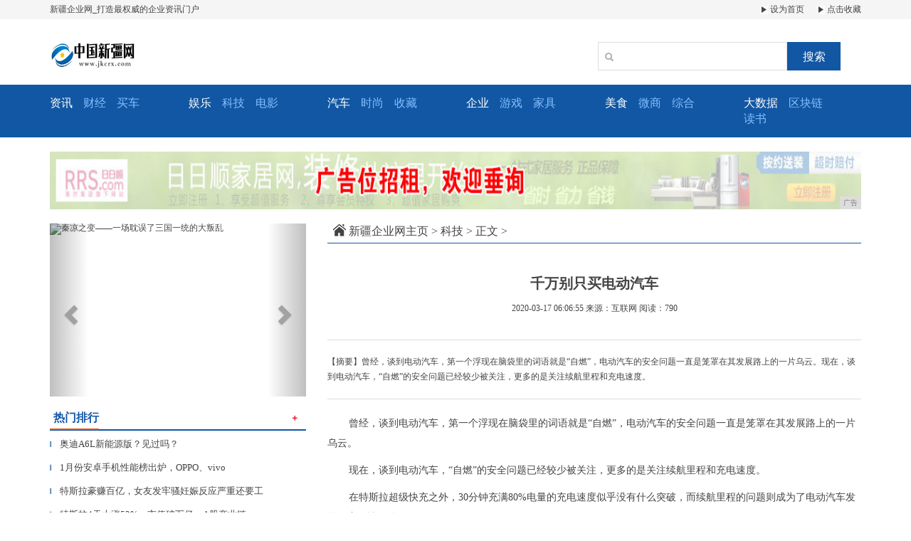

--- FILE ---
content_type: text/html
request_url: http://www.jkcrx.com/gff/0655300.html
body_size: 9253
content:
<!DOCTYPE html>
<html class="bg">
    <head>
        <title>千万别只买电动汽车-新疆企业网</title>
        <meta content="" name="keywords" />
        <meta content="曾经，谈到电动汽车，第一个浮现在脑袋里的词语就是“自燃”，电动汽车的安全问题一直是笼罩在其发展路上的一片乌云。现在，谈到电动汽车，“自燃”的安全问题已经较少被关注，更多的是关注续航里程和充电速度。" name="description" /><!--[if lt IE 9]>
  <script src="https://cdn.bootcss.com/html5shiv/3.7.3/html5shiv.min.js"></script>
  <script src="https://cdn.bootcss.com/respond.js/1.4.2/respond.min.js"></script>
<![endif]-->
<meta charset="utf-8" />
<link rel="stylesheet" type="text/css" href="/res/css/bootstrap.min.css">
<link rel="stylesheet" type="text/css" href="/res/css/style.css">
<meta http-equiv="X-UA-Compatible" content="IE=edge">
<meta name="viewport" content="width=device-width, initial-scale=1"></head>
    <body><header>
    <div class="header-top1">
        <div class="container clearfix">
            <div class="pull-left">
                <a href="/">新疆企业网_打造最权威的企业资讯门户</a>
            </div>
            <div class="pull-right">
                <a href="/" class="mr15"><img src="/res/images/r.jpg"> 设为首页</a>
                <a href="/"><img src="/res/images/r.jpg"> 点击收藏</a>
            </div>
        </div>
    </div>
    <div class="container">
        <div class="header-top2 row">
            <div class="col-md-2 col-xs-12">
                <a href="/"><img src="/res/images/logo.jpg" class="logo mt20"></a>
            </div>
            <div class="col-md-4 col-xs-12 col-md-offset-6 clearfix">
                <div class="search pull-right mt20">
                    <input type="text" name="">
                    <span class="glyphicon glyphicon-search"></span>
                    <button type="button">搜索</button>
                </div>
            </div>
        </div>
    </div>
</header>
<div class="menus">
    <div class="container">
        <div class="row">
            <div class="col-md-2 col-xs-6 clearfix col-sm-3">
                <ul class="clearfix">
                    <li><a href="/w/"><strong>资讯</strong></a></li>
                    <li><a href="/ssg/">财经</a></li>
                    <li><a href="/">买车</a></li>
                </ul>
            </div>
            <div class="col-md-2 col-xs-6 clearfix col-sm-3">
                <ul class="clearfix">
                    <li><a href="/jj/"><strong>娱乐</strong></a></li>
                    <li><a href="/gff/">科技</a></li>
                    <li><a href="/">电影</a></li>
                </ul>
            </div>
            <div class="col-md-2 col-xs-6 clearfix col-sm-3">
                <ul class="clearfix">
                    <li><a href="/xx/"><strong>汽车</strong></a></li>
                    <li><a href="/cco/">时尚</a></li>
                    <li><a href="/">收藏</a></li>
                </ul>
            </div>
            <div class="col-md-2 col-xs-6 clearfix col-sm-3">
                <ul class="clearfix">
                    <li><a href="/qiye/"><strong>企业</strong></a></li>
                    <li><a href="/youxi/">游戏</a></li>
                    <li><a href="/">家具</a></li>
                </ul>
            </div>
            <div class="col-md-2 col-xs-6 clearfix col-sm-3">
                <ul class="clearfix">
                    <li><a href="/meis/"><strong>美食</strong></a></li>
                    <li><a href="/wsh/">微商</a></li>
                    <li><a href="/">综合</a></li>
                </ul>
            </div>
            <div class="col-md-2 col-xs-6 clearfix col-sm-3">
                <ul class="clearfix">
                    <li><a href="/dasj/"><strong>大数据</strong></a></li>
                    <li><a href="/qkl/">区块链</a></li>
                    <li><a href="/">读书</a></li>
                </ul>
            </div>
        </div>
    </div>
</div>
<div class="container mt20">
    <script type="text/javascript" src="http://a.2349.cn/_ad/v2?su=http://www.jkcrx.com&sn=全站通栏广告位"></script>
</div><div class="container">
            <div class="row">
                <div class="col-md-4 col-xs-12"><div id="myCarousel" class="carousel slide mt20 mb10">
    <!-- 轮播（Carousel）指标 -->
    <ol class="carousel-indicators"><li data-target="#myCarousel" data-slide-to="0" class="active"></li><li data-target="#myCarousel" data-slide-to="1" class=""></li><li data-target="#myCarousel" data-slide-to="2" class=""></li></ol>
    <!-- 轮播（Carousel）项目 -->
    <div class="carousel-inner"><div class="item active">
            <img src="http://p1.pstatp.com/large/pgc-image/2428e97f34744be687c89c24ba7a3e1b" alt="秦凉之变——一场耽误了三国一统的大叛乱" width="100%" style="height: 243px !important;">
        </div><div class="item">
            <img src="http://www.jndushi.com/uploadfile/2020/0104/20200104102540118.jpg" alt="《生逢灿烂的日子》新疆开播 70后的成功与光鲜" width="100%" style="height: 243px !important;">
        </div><div class="item">
            <img src="http://p1.pstatp.com/large/pgc-image/RfeP4mQ80f3NdJ" alt="欢迎新教练员加入分析团：S9全球总决赛八强第一场IG vs GRF （Bo5)" width="100%" style="height: 243px !important;">
        </div></div>
    <!-- 轮播（Carousel）导航 -->
    <a class="left carousel-control" href="#myCarousel" role="button" data-slide="prev">
        <span class="glyphicon glyphicon-chevron-left" aria-hidden="true"></span>
        <span class="sr-only">Previous</span>
    </a>
    <a class="right carousel-control" href="#myCarousel" role="button" data-slide="next">
        <span class="glyphicon glyphicon-chevron-right" aria-hidden="true"></span>
        <span class="sr-only">Next</span>
    </a>
</div>
<div class="mtitle clearfix mb10 mt10">
    <span class="pull-left font16">热门排行</span>
    <a href="/" class="more pull-right"><i>＋</i></a>
</div>
<ul class="m-c mb20"><li>
        <a href="/gff/1331286.html" title="奥迪A6L新能源版？见过吗？" class="font13">
            <span class="t">▎</span>奥迪A6L新能源版？见过吗？</a>
    </li><li>
        <a href="/xx/1329283.html" title="1月份安卓手机性能榜出炉，OPPO、vivo“高价低配”的印象该变了" class="font13">
            <span class="t">▎</span>1月份安卓手机性能榜出炉，OPPO、vivo</a>
    </li><li>
        <a href="/ssg/1326280.html" title="特斯拉豪赚百亿，女友发牢骚妊娠反应严重还要工作，霸道总裁太抠" class="font13">
            <span class="t">▎</span>特斯拉豪赚百亿，女友发牢骚妊娠反应严重还要工</a>
    </li><li>
        <a href="/youxi/0810288.html" title="特斯拉4天大涨52%，市值破万亿，A股产业链迎最佳时刻？" class="font13">
            <span class="t">▎</span>特斯拉4天大涨52%，市值破万亿，A股产业链</a>
    </li><li>
        <a href="/w/5253276.html" title="千里之行皆是风景，Jeep指南者和我都想拥有" class="font13">
            <span class="t">▎</span>千里之行皆是风景，Jeep指南者和我都想拥有</a>
    </li><li>
        <a href="/w/4607278.html" title="身份的无怨无悔——我身旁的移民警察" class="font13">
            <span class="t">▎</span>身份的无怨无悔——我身旁的移民警察</a>
    </li><li>
        <a href="/jj/0815291.html" title="云米洗衣机是一个真正AI智能洗衣机，让洗衣服变成了超简单的事情" class="font13">
            <span class="t">▎</span>云米洗衣机是一个真正AI智能洗衣机，让洗衣服</a>
    </li><li>
        <a href="/ssg/0817292.html" title="GSMA: eSIM 白皮书" class="font13">
            <span class="t">▎</span>GSMA: eSIM 白皮书</a>
    </li><li>
        <a href="/meis/1330284.html" title="央行数字货币" class="font13">
            <span class="t">▎</span>央行数字货币</a>
    </li><li>
        <a href="/w/2646270.html" title="空气净化器能否过滤新冠病毒？就看这三点" class="font13">
            <span class="t">▎</span>空气净化器能否过滤新冠病毒？就看这三点</a>
    </li></ul>
<div>
   <script type="text/javascript" src="http://a.2349.cn/_ad/v2?su=http://www.jkcrx.com&sn=列表内容页右一广告位"></script>
</div>
<div class="mtitle clearfix mb10 mt10">
    <span class="pull-left font16">推荐新闻</span>
    <a href="/" class="more pull-right"><i>＋</i></a>
</div>
<ul class="m-c mb20"><li>
        <a href="/w/5544259.html" title="世界尽头的冷酷仙境——试驾Jeep皮卡Gladiator" class="font13">
            <span class="t">▎</span>世界尽头的冷酷仙境——试驾Jeep皮卡Gla</a>
    </li><li>
        <a href="/w/3519264.html" title="想要自驾游，哪款SUV能满足你的所有预期？" class="font13">
            <span class="t">▎</span>想要自驾游，哪款SUV能满足你的所有预期？</a>
    </li><li>
        <a href="/w/5204243.html" title="和田文旅行业多线服务迎战疫情" class="font13">
            <span class="t">▎</span>和田文旅行业多线服务迎战疫情</a>
    </li><li>
        <a href="/gff/1331285.html" title="华为平板MatePad Pro上手，轻办公新体验，从此告别笔记本" class="font13">
            <span class="t">▎</span>华为平板MatePad Pro上手，轻办公新</a>
    </li><li>
        <a href="/w/5707245.html" title="“沙漠第一村”达里雅布依" class="font13">
            <span class="t">▎</span>“沙漠第一村”达里雅布依</a>
    </li><li>
        <a href="/youxi/0810288.html" title="特斯拉4天大涨52%，市值破万亿，A股产业链迎最佳时刻？" class="font13">
            <span class="t">▎</span>特斯拉4天大涨52%，市值破万亿，A股产业链</a>
    </li><li>
        <a href="/w/0606247.html" title="一方有难 八方支援" class="font13">
            <span class="t">▎</span>一方有难 八方支援</a>
    </li><li>
        <a href="http://www.czlxt.com/meis/2020/0213398.html" title="你在任何行业打工，都不如自己当老板，而且门槛非常低。" class="font13">
            <span class="t">▎</span>你在任何行业打工，都不如自己当老板，而且门槛</a>
    </li><li>
        <a href="http://www.zhecw.cn/zjnews/2020/4705386.html" title="苏宁金融发行江苏省首单疫情防控ABS 缓解中小企业融资困境" class="font13">
            <span class="t">▎</span>苏宁金融发行江苏省首单疫情防控ABS 缓解中</a>
    </li><li>
        <a href="http://www.chegous.cn/2020/0306/0006248.html" title="与你一起拥抱春暖花开，新世代出行首选哈弗F5" class="font13">
            <span class="t">▎</span>与你一起拥抱春暖花开，新世代出行首选哈弗F5</a>
    </li></ul>
<div class="mimg">
    <a href="/"><img src="/res/images/4.jpg" width="100%"></a>
    <span></span>
</div>
<div>
    <a href="/"><img src="/res/images/8.jpg" width="100%"></a>
</div></div>
                <div class="col-md-8 col-xs-12">
                    <div class="sites mt15 mb0">
                        <a href="/"><img src="/res/images/home.jpg"></a>
						<a href='/'>新疆企业网主页</a> > <a href='/gff/'>科技</a> > 正文 >
                    </div>
                    <h1 class="biao text-center">千万别只买电动汽车</h1>
                    <div class="sub text-center">
                        <span class="time">2020-03-17 06:06:55</span>
                        <span class="author">来源：互联网</span>
                        <span class="source" id="view-times">阅读：-</span>
                    </div>
                    <div class="sub1"> 【摘要】曾经，谈到电动汽车，第一个浮现在脑袋里的词语就是“自燃”，电动汽车的安全问题一直是笼罩在其发展路上的一片乌云。现在，谈到电动汽车，“自燃”的安全问题已经较少被关注，更多的是关注续航里程和充电速度。</div>
                    <div class="content"><p>曾经，谈到电动汽车，第一个浮现在脑袋里的词语就是“自燃”，电动汽车的安全问题一直是笼罩在其发展路上的一片乌云。</p><p>现在，谈到电动汽车，“自燃”的安全问题已经较少被关注，更多的是关注续航里程和充电速度。</p><p>在特斯拉超级快充之外，30分钟充满80%电量的充电速度似乎没有什么突破，而续航里程的问题则成为了电动汽车发展的灾难性阻碍。<br/></p><p>时至今日，虽然大众还在发布续航200多公里的纯电动汽车，主流续航里程已经达到500公里区间。</p><p>更有超前发挥的同学们：特斯拉早就已经实现了600公里区间的续航，广汽新能源Aion LX 也达到了650公里+的续航里程。</p><div class&#x3D;&quot;pgc-img&quot;><img src&#x3D;&quot;http://p3.pstatp.com/large/pgc-image/6de6bdfbaffe46b5adfa87901743b086&quot; img_width&#x3D;&quot;786&quot; img_height&#x3D;&quot;681&quot; alt&#x3D;&quot;千万别只买电动汽车&quot; inline&#x3D;&quot;0&quot;><p class&#x3D;&quot;pgc-img-caption&quot;></p></div><p>电动汽车，我们所关注的安全性、续航里程、充电速度、市场售价，就像是燃油车挖的一个大坑，使得电动汽车深陷其中而无法自拔。<br/></p><p>诚然，电动汽车在发展初期，油改电的、仅仅为了满足补贴政策的那些电动汽车，简直就是燃油车的最佳代言人，它们仅仅是披着电动汽车皮的燃油车。</p><p>动力电池质量参差不齐、续航里程飘忽不定、稳定性极差，在高额补贴之后依旧价格高昂，让市场一开始就给电动汽车贴上了各种燃油车时代的不利标签。</p><p>由传统车企制造的那些电动汽车，就好像燃油车乌云笼罩下的电动汽车，用电动汽车的砖来砸自己的脚，来衬托燃油汽车的美好时代。</p><p>事实摆在眼前，究竟是什么人才买这样的“电动”汽车？</p><div class&#x3D;&quot;pgc-img&quot;><img src&#x3D;&quot;http://p3.pstatp.com/large/pgc-image/06aeeda18ed749b98ff01a24657cf4f2&quot; img_width&#x3D;&quot;1000&quot; img_height&#x3D;&quot;666&quot; alt&#x3D;&quot;千万别只买电动汽车&quot; inline&#x3D;&quot;0&quot;><p class&#x3D;&quot;pgc-img-caption&quot;></p></div><p>特斯拉的成功，宣告了一场百年汽车领域的革命，这是一场真正的动力系统革命，更是一场汽车行业从机械化转向电气化的革命。<br/></p><p>在燃油车时代，汽车加速时，更多时候听到的是轰鸣的发动机声音，而车并没有疯狂提速，你也从未，或者很难体验到百公里加速4秒的速度与激情。</p><p>在汽车机械工业时代，你做梦也想象不到一辆汽车可以通过升级软件，优化整车系统达到提升性能的事情。<br/></p><p>这样的全新汽车理念，由特斯拉引发，而后如巴西蝴蝶扇动的翅膀那样，给整个汽车行业带来一场前所未有的革新进化，不仅仅是设计、制造、销售等等领域的革新，更是汽车创造思维方式的变化。</p><div class&#x3D;&quot;pgc-img&quot;><img src&#x3D;&quot;http://p1.pstatp.com/large/pgc-image/7444ef1d0ad849f68f3f9e27367a8d7c&quot; img_width&#x3D;&quot;1080&quot; img_height&#x3D;&quot;608&quot; alt&#x3D;&quot;千万别只买电动汽车&quot; inline&#x3D;&quot;0&quot;><p class&#x3D;&quot;pgc-img-caption&quot;></p></div><p>如果电动汽车仅仅是将一辆燃油车的发动机和油箱变成电机和电池，那么你当然会很容易发现这一辆电动汽车有各种各样的看不顺眼。</p><p>即使是在现在，不管是奔驰EQC、奥迪e-tron、宝马iX3，外观的稍微变化、导入电动动力系统、高昂的售价，传统车企眼中的电动汽车，仍然仅仅是燃油汽车时代的一个补充和延伸。<br/></p><p>可是，真正意义上的电动汽车，不仅仅是一辆“电动”的汽车，更是一辆“电动化”的汽车，从动力系统、整车操控系统到智能座舱的划时代革新。<br/></p><p>这样一个时代的变化注定不是由一群既得利益者来创造和支持，这样的一个时代是以特斯拉为首的新时代造车企业掀起的一场颠覆传统燃油车的革命为标志。<br/></p><p>在这一场前所未有的电动智能汽车革命中，全球市场有众多的参与者一个个倒下，比如菲斯克、CODA、Lucid motor、法拉第未来等等。</p><p>在中国这个全球最大的汽车市场，也是最大的新能源汽车市场，变化来得更快、更激烈：一个个全新的汽车企业成立，同时一个个新创车企销声匿迹。</p><div class&#x3D;&quot;pgc-img&quot;><img src&#x3D;&quot;http://p1.pstatp.com/large/pgc-image/554a66238ce94a0a8dc74be92e7d8c3e&quot; img_width&#x3D;&quot;1080&quot; img_height&#x3D;&quot;636&quot; alt&#x3D;&quot;千万别只买电动汽车&quot; inline&#x3D;&quot;0&quot;><p class&#x3D;&quot;pgc-img-caption&quot;></p></div><p>纵然如互联网造车新贵的蔚来、小鹏威马都遭受市场的冷遇，定位豪华汽车的蔚来更是遭遇成立以来最为艰难的时刻，不管是企业运营，汽车销售还是市场前景，没有一个让人好过。<br/></p><p>在以“实现不可能“为主题的《特斯拉传》中，详细描述了全球电动汽车在传统车企的挑战之下，面临极其艰难险恶的发展条件。</p><p>在传统车企“电动汽车永远不可能盈利的”诅咒下，特斯拉不断超越过去，并创造历史。到了中国，以蔚来、小鹏、威马为首的造车新企也同样在创造着中国自主汽车的全新历史。</p><p>蔚来的全铝车身、空气悬架和换电模式；小鹏致力于再造一个国民版特斯拉；威马敢为人先，率先拿到造车双资质并自建全新工厂，成为造车新企业中最为靠谱的企业之一。</p><div class&#x3D;&quot;pgc-img&quot;><img src&#x3D;&quot;http://p1.pstatp.com/large/pgc-image/ecab7680bef84b2e900a36e36136239a&quot; img_width&#x3D;&quot;1080&quot; img_height&#x3D;&quot;590&quot; alt&#x3D;&quot;千万别只买电动汽车&quot; inline&#x3D;&quot;0&quot;><p class&#x3D;&quot;pgc-img-caption&quot;></p></div><p>曾经，电动的汽车几乎成为短时租赁、共享汽车的专属车型，那些糟糕的车况和卫生条件，与燃油车一模一样却售价高昂，让人敬而远之。<br/></p><p>时至今日，电动汽车在网约车、出租车、公共汽车等领域大规模普及，静静地来，不带一丝痕迹地将你送达目的地。</p><p>这不是电动汽车的全部。<br/></p><p>特斯拉式的完整版电动智能汽车，正在一步步撕掉特斯拉专属标签。<br/></p><p>传统车企中比亚迪作为电动时代的代言人之一，DiLink智能网联系统开放整车数据层和控制层，宣布传统车企在汽车整车设计理念变化的开端。</p><p>随后广汽与腾讯和华为共同打造的ADiGO智能物联系统，在第二代传祺GS4和Aion LX搭载，更是将传统自主车企的整车架构进化提升到巅峰水平。</p><p>接下来，拥有万物互联与开放性智能生态系统，小鹏全新互联网基因的智能电动轿跑P7即将来临。</p><p>这也还不是电动汽车的全部。<br/></p><div class&#x3D;&quot;pgc-img&quot;><img src&#x3D;&quot;http://p1.pstatp.com/large/pgc-image/ba9de056290a47bbac548002bdd2ed41&quot; img_width&#x3D;&quot;1080&quot; img_height&#x3D;&quot;653&quot; alt&#x3D;&quot;千万别只买电动汽车&quot; inline&#x3D;&quot;0&quot;><p class&#x3D;&quot;pgc-img-caption&quot;></p></div><p>特斯拉给汽车行业描绘的汽车梦想，不仅仅是超长续航、超快充电、可升级电气化汽车构造，还有一个最重磅的内容，那就是最终的完全自动驾驶。<br/></p><p>自动驾驶从特斯拉的Autopilot 开始为人所知晓，至今各家车企都发展出了各自面向未来的汽车操控系统，比如蔚来的NIO Pilot、威马的Living Pilot、广汽新能源的ADiGO自动驾驶系统等等。</p><p>当电动汽车的续航里程从200公里延长到600公里，电动汽车就不能再是字面意义上的“电动”汽车。我们也不能为了一个汽车牌照，去购买一辆仅仅为电动而电动的汽车。</p><p>因为很快你就会发现，你会担忧续航里程、厌烦充电速度，更无法接受快速贬值的二手车残值率。显然让你陷入这样一个“电动”汽车陷阱的人，不是你自己，而在今日还造出这样汽车的企业。</p><div class&#x3D;&quot;pgc-img&quot;><img src&#x3D;&quot;http://p3.pstatp.com/large/pgc-image/7d9ad83ae0a2408d9ba4cffa6d7efa6e&quot; img_width&#x3D;&quot;1080&quot; img_height&#x3D;&quot;521&quot; alt&#x3D;&quot;千万别只买电动汽车&quot; inline&#x3D;&quot;0&quot;><p class&#x3D;&quot;pgc-img-caption&quot;></p></div><p>真正的电动汽车，无需让你时刻记住它是一辆“电动”汽车，它将让你忘记续航里程，它会在合适的时间告诉你去合适的地点补充电量，告诉你需要去进行车辆的维护保养。</p><p>真正的电动汽车，是一辆懂你、能跟你交互，自身能不断更新升级、进化的汽车。它不再仅仅是一个冰冷的移动工具，而是充满情感能够交互的汽车伙伴。<br/></p><p>要实现这样的汽车愿景，需要整个行业的共同努力：让那些为电动而电动汽车早日被历史淘汰，让消费者能够获得一辆真正的电动汽车，一辆因电动而智能的汽车。</p><p>马斯克曾说，“我不知道什么叫放弃，除非我死去。”天知道，这位电动智能汽车的开创者，如何以一己之力，千辛万苦挑战百年汽车工业和根深蒂固的燃油汽车机械工业习惯。</p><p>今天，他不再孤单而寂寞，他的梦想团队已经越来越强大，他所期待电动智能汽车生活也日益临近，在不远的将来就会成为现实。（这句话怎么感觉马斯克要挂了？）</p><p>今天，你千万不要只买电动汽车，因为那些真正的电动汽车已经来到你的面前了。</p><p>本文由TMC动力原创，转载请注明出处，谢谢。</p><p>推荐阅读：<a href="http://www.ucni.cn" target=_blank>滦平县齐丽容手机发货中心</a></p>
                        <p></p>
                    </div>
                    <!-- <div class="text-right mt30">
                        <img src="/res/images/s.jpg">
                    </div> -->
                </div>
                <div class="mt100 col-xs-12">
                    <a href="/"><img src="/res/images/5.jpg" width="100%"></a>
                </div>
            </div>
        </div>
        <div class="hig">
        </div><footer>
    <div class="container text-center">
        <div class="mb20">
            <a href="/"><img src="/res/images/ico1.jpg"></a>
            <a href="/"><img src="/res/images/ico2.jpg"></a>
            <a href="/"><img src="/res/images/ico4.jpg"></a>
            <a href="/"><img src="/res/images/ico5.jpg"></a>
            <a href="/"><img src="/res/images/ico6.jpg"></a>
        </div>
        <p>本网站相关作品的原创性、文中陈述文字以及内容数据庞杂本站无法一一核实，如果您发现本网站上有侵犯您的合法权益的内容，请联系我们，本网站将立即予以删除！</p>
        <p>Copyright © 2012-2020&nbsp;http://www.jkcrx.com, All rights reserved.</p>
        <div class="foot1 font14">
            <a href="/">关于我们</a>|  
            <a href="http://a.2349.cn/lxwm.html">联系我们</a>| 
            <a href="/oldsitemap.html">老版地图</a>| 
            <a href="/sitemap.html">网站地图</a>| 
            <a href="/">版权声明</a>
        </div>
    </div>
</footer>
<script src="/res/js/jquery.min.js"></script>
<script src="/res/js/bootstrap.min.js"></script>
<script src="/res/js/main.js"></script>
<script type="text/javascript">
    $(function () {
        function tabs(menus, box) {
            var menus = menus.find('span');
            var box = box.find('.tabscontent');
            menus.click(function () {
                var index = $(this).index();
                $(this).addClass('active').siblings().removeClass('active');

                box.hide();
                box.eq(index).show();
            })
        }
        tabs($('#j_menus1'), $('#j_box1'));
        tabs($('#j_menus'), $('#j_box'));
    })
</script>
<script>
(function(){
    var bp = document.createElement('script');
    var curProtocol = window.location.protocol.split(':')[0];
    if (curProtocol === 'https') {
        bp.src = 'https://zz.bdstatic.com/linksubmit/push.js';
    }
    else {
        bp.src = 'http://push.zhanzhang.baidu.com/push.js';
    }
    var s = document.getElementsByTagName("script")[0];
    s.parentNode.insertBefore(bp, s);
})();
</script><script type="text/javascript">
            "300" && setTimeout(function () {
                $.getJSON(["/ajax/viewArticle?s=", +new Date(), "&id=", "300"].join(''));
                $.getJSON(["/ajax/getArticleViewTimes?s=", +new Date(), "&id=", "300"].join(''), function (times) {
                    $('#view-times').html("阅读：" + times);
                });
            }, 0);
        </script>
    </body>
</html>

--- FILE ---
content_type: text/javascript;charset=UTF-8
request_url: http://a.2349.cn/_ad/v2?su=http://www.jkcrx.com&sn=%E5%85%A8%E7%AB%99%E9%80%9A%E6%A0%8F%E5%B9%BF%E5%91%8A%E4%BD%8D
body_size: 415
content:
document.writeln('<div class="_yezi_ad" style=""><a href="http://a.2349.cn/_ad/jmp?p=NWRiZmFkNzM1ZDlkZGEwMTZjYWY1NmJhMnExcA==" target="_blank" style="position:relative;font-size:0;display: block;"><span title="http://2349.cn" style="position:absolute;z-index:2;font-size:10px;background:#dddddd;color:gray;right:0;bottom:0;padding: 2px 5px 2px 5px;display:block;">广告</span><img style="opacity:1 !important;" src="http://a.2349.cn/UploadFiles/e9dc93ad-4657-4845-a7b3-fa6948359b9a.jpg" width="1140" height="81" /></a></div>');


--- FILE ---
content_type: text/javascript;charset=UTF-8
request_url: http://a.2349.cn/_ad/v2?su=http://www.jkcrx.com&sn=%E5%88%97%E8%A1%A8%E5%86%85%E5%AE%B9%E9%A1%B5%E5%8F%B3%E4%B8%80%E5%B9%BF%E5%91%8A%E4%BD%8D
body_size: 412
content:
document.writeln('<div class="_yezi_ad" style=""><a href="http://a.2349.cn/_ad/jmp?p=NWRiZmFkYmI1ZDlkZGEwMTZjYWY1NmM4NmVneg==" target="_blank" style="position:relative;font-size:0;display: block;"><span title="http://2349.cn" style="position:absolute;z-index:2;font-size:10px;background:#dddddd;color:gray;right:0;bottom:0;padding: 2px 5px 2px 5px;display:block;">广告</span><img style="opacity:1 !important;" src="http://a.2349.cn/UploadFiles/dcc5432c-4239-4ffe-98df-c53154819f85.jpg" width="360" height="155" /></a></div>');


--- FILE ---
content_type: text/plain; charset=utf-8
request_url: http://www.jkcrx.com/ajax/getArticleViewTimes?s=1769021701218&id=300
body_size: 34
content:
790